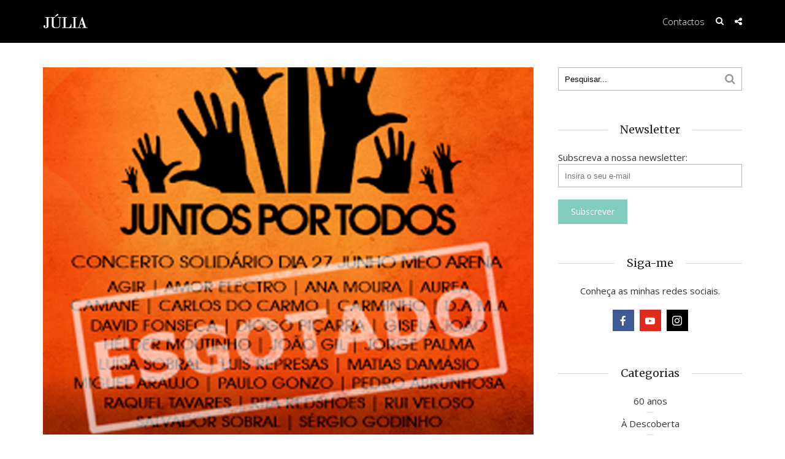

--- FILE ---
content_type: text/html; charset=UTF-8
request_url: https://julia.pt/2017/06/27/juntos-por-todos-emocao/
body_size: 16731
content:
<!DOCTYPE html>
<html lang="pt-PT"
 xmlns:fb="http://ogp.me/ns/fb#" class="no-js">
<head>
	<meta charset="UTF-8">
	<meta name="viewport" content="user-scalable=yes, width=device-width, initial-scale=1.0, maximum-scale=1">
	<link rel="profile" href="https://gmpg.org/xfn/11">
	<link rel="pingback" href="https://julia.pt/xmlrpc.php">
	<!--[if lt IE 9]>
		<script src="https://julia.pt/wp-content/themes/sidewalk/js/html5.js"></script>
	<![endif]-->
	<meta name='robots' content='index, follow, max-image-preview:large, max-snippet:-1, max-video-preview:-1' />

	<!-- This site is optimized with the Yoast SEO plugin v25.2 - https://yoast.com/wordpress/plugins/seo/ -->
	<title>Juntos Por Todos. Emoção. - Júlia, de Bem com a Vida</title>
	<meta name="description" content="O Concerto esgotou, mas quem quer contribuir pode fazê-lo: 760 200 200. Pelas 22h, o montante angariado já ultrapassava os 680 mil euros." />
	<link rel="canonical" href="https://julia.pt/2017/06/27/juntos-por-todos-emocao/" />
	<meta property="og:locale" content="pt_PT" />
	<meta property="og:type" content="article" />
	<meta property="og:title" content="Juntos Por Todos. Emoção. - Júlia, de Bem com a Vida" />
	<meta property="og:description" content="O Concerto esgotou, mas quem quer contribuir pode fazê-lo: 760 200 200. Pelas 22h, o montante angariado já ultrapassava os 680 mil euros." />
	<meta property="og:url" content="https://julia.pt/2017/06/27/juntos-por-todos-emocao/" />
	<meta property="og:site_name" content="Júlia, de Bem com a Vida" />
	<meta property="article:publisher" content="https://www.facebook.com/Julia.pt" />
	<meta property="article:published_time" content="2017-06-27T22:22:10+00:00" />
	<meta property="article:modified_time" content="2017-06-27T22:22:19+00:00" />
	<meta property="og:image" content="https://julia.pt/wp-content/uploads/2017/06/Juntos-Por-Todos.jpg" />
	<meta property="og:image:width" content="1024" />
	<meta property="og:image:height" content="768" />
	<meta property="og:image:type" content="image/jpeg" />
	<meta name="author" content="Paula Santos" />
	<meta name="twitter:card" content="summary_large_image" />
	<meta name="twitter:label1" content="Escrito por" />
	<meta name="twitter:data1" content="Paula Santos" />
	<meta name="twitter:label2" content="Tempo estimado de leitura" />
	<meta name="twitter:data2" content="1 minuto" />
	<script type="application/ld+json" class="yoast-schema-graph">{"@context":"https://schema.org","@graph":[{"@type":"WebPage","@id":"https://julia.pt/2017/06/27/juntos-por-todos-emocao/","url":"https://julia.pt/2017/06/27/juntos-por-todos-emocao/","name":"Juntos Por Todos. Emoção. - Júlia, de Bem com a Vida","isPartOf":{"@id":"https://julia.pt/#website"},"primaryImageOfPage":{"@id":"https://julia.pt/2017/06/27/juntos-por-todos-emocao/#primaryimage"},"image":{"@id":"https://julia.pt/2017/06/27/juntos-por-todos-emocao/#primaryimage"},"thumbnailUrl":"https://julia.pt/wp-content/uploads/2017/06/Juntos-Por-Todos.jpg","datePublished":"2017-06-27T22:22:10+00:00","dateModified":"2017-06-27T22:22:19+00:00","author":{"@id":"https://julia.pt/#/schema/person/d0745dbfbaa8395622de0c4b0ef7eba6"},"description":"O Concerto esgotou, mas quem quer contribuir pode fazê-lo: 760 200 200. Pelas 22h, o montante angariado já ultrapassava os 680 mil euros.","breadcrumb":{"@id":"https://julia.pt/2017/06/27/juntos-por-todos-emocao/#breadcrumb"},"inLanguage":"pt-PT","potentialAction":[{"@type":"ReadAction","target":["https://julia.pt/2017/06/27/juntos-por-todos-emocao/"]}]},{"@type":"ImageObject","inLanguage":"pt-PT","@id":"https://julia.pt/2017/06/27/juntos-por-todos-emocao/#primaryimage","url":"https://julia.pt/wp-content/uploads/2017/06/Juntos-Por-Todos.jpg","contentUrl":"https://julia.pt/wp-content/uploads/2017/06/Juntos-Por-Todos.jpg","width":1024,"height":768},{"@type":"BreadcrumbList","@id":"https://julia.pt/2017/06/27/juntos-por-todos-emocao/#breadcrumb","itemListElement":[{"@type":"ListItem","position":1,"name":"Início","item":"https://julia.pt/"},{"@type":"ListItem","position":2,"name":"Juntos Por Todos. Emoção."}]},{"@type":"WebSite","@id":"https://julia.pt/#website","url":"https://julia.pt/","name":"Júlia, de Bem com a Vida","description":"Júlia - de Bem com a Vida é um site com textos, crónicas, entrevistas, com foco em temas como família e livros, muitos livros. Destaque para &quot;a minha seleção&quot;, onde Júlia Pinheiro partilha as suas escolhas em primeira mão.","potentialAction":[{"@type":"SearchAction","target":{"@type":"EntryPoint","urlTemplate":"https://julia.pt/?s={search_term_string}"},"query-input":{"@type":"PropertyValueSpecification","valueRequired":true,"valueName":"search_term_string"}}],"inLanguage":"pt-PT"},{"@type":"Person","@id":"https://julia.pt/#/schema/person/d0745dbfbaa8395622de0c4b0ef7eba6","name":"Paula Santos","image":{"@type":"ImageObject","inLanguage":"pt-PT","@id":"https://julia.pt/#/schema/person/image/","url":"https://secure.gravatar.com/avatar/30a8be182f18df6365e4fc4c35348594f087852cd2835ac1fe7ce4a60bbf7505?s=96&d=identicon&r=g","contentUrl":"https://secure.gravatar.com/avatar/30a8be182f18df6365e4fc4c35348594f087852cd2835ac1fe7ce4a60bbf7505?s=96&d=identicon&r=g","caption":"Paula Santos"},"url":"https://julia.pt/author/paula-santos/"}]}</script>
	<!-- / Yoast SEO plugin. -->


<link rel='dns-prefetch' href='//fonts.googleapis.com' />
<link rel="alternate" type="application/rss+xml" title="Júlia, de Bem com a Vida &raquo; Feed" href="https://julia.pt/feed/" />
<link rel="alternate" type="application/rss+xml" title="Júlia, de Bem com a Vida &raquo; Feed de comentários" href="https://julia.pt/comments/feed/" />
<link rel="alternate" title="oEmbed (JSON)" type="application/json+oembed" href="https://julia.pt/wp-json/oembed/1.0/embed?url=https%3A%2F%2Fjulia.pt%2F2017%2F06%2F27%2Fjuntos-por-todos-emocao%2F" />
<link rel="alternate" title="oEmbed (XML)" type="text/xml+oembed" href="https://julia.pt/wp-json/oembed/1.0/embed?url=https%3A%2F%2Fjulia.pt%2F2017%2F06%2F27%2Fjuntos-por-todos-emocao%2F&#038;format=xml" />
		<!-- This site uses the Google Analytics by MonsterInsights plugin v9.5.3 - Using Analytics tracking - https://www.monsterinsights.com/ -->
		<!-- Note: MonsterInsights is not currently configured on this site. The site owner needs to authenticate with Google Analytics in the MonsterInsights settings panel. -->
					<!-- No tracking code set -->
				<!-- / Google Analytics by MonsterInsights -->
		<style id='wp-img-auto-sizes-contain-inline-css' type='text/css'>
img:is([sizes=auto i],[sizes^="auto," i]){contain-intrinsic-size:3000px 1500px}
/*# sourceURL=wp-img-auto-sizes-contain-inline-css */
</style>
<style id='wp-emoji-styles-inline-css' type='text/css'>

	img.wp-smiley, img.emoji {
		display: inline !important;
		border: none !important;
		box-shadow: none !important;
		height: 1em !important;
		width: 1em !important;
		margin: 0 0.07em !important;
		vertical-align: -0.1em !important;
		background: none !important;
		padding: 0 !important;
	}
/*# sourceURL=wp-emoji-styles-inline-css */
</style>
<style id='wp-block-library-inline-css' type='text/css'>
:root{--wp-block-synced-color:#7a00df;--wp-block-synced-color--rgb:122,0,223;--wp-bound-block-color:var(--wp-block-synced-color);--wp-editor-canvas-background:#ddd;--wp-admin-theme-color:#007cba;--wp-admin-theme-color--rgb:0,124,186;--wp-admin-theme-color-darker-10:#006ba1;--wp-admin-theme-color-darker-10--rgb:0,107,160.5;--wp-admin-theme-color-darker-20:#005a87;--wp-admin-theme-color-darker-20--rgb:0,90,135;--wp-admin-border-width-focus:2px}@media (min-resolution:192dpi){:root{--wp-admin-border-width-focus:1.5px}}.wp-element-button{cursor:pointer}:root .has-very-light-gray-background-color{background-color:#eee}:root .has-very-dark-gray-background-color{background-color:#313131}:root .has-very-light-gray-color{color:#eee}:root .has-very-dark-gray-color{color:#313131}:root .has-vivid-green-cyan-to-vivid-cyan-blue-gradient-background{background:linear-gradient(135deg,#00d084,#0693e3)}:root .has-purple-crush-gradient-background{background:linear-gradient(135deg,#34e2e4,#4721fb 50%,#ab1dfe)}:root .has-hazy-dawn-gradient-background{background:linear-gradient(135deg,#faaca8,#dad0ec)}:root .has-subdued-olive-gradient-background{background:linear-gradient(135deg,#fafae1,#67a671)}:root .has-atomic-cream-gradient-background{background:linear-gradient(135deg,#fdd79a,#004a59)}:root .has-nightshade-gradient-background{background:linear-gradient(135deg,#330968,#31cdcf)}:root .has-midnight-gradient-background{background:linear-gradient(135deg,#020381,#2874fc)}:root{--wp--preset--font-size--normal:16px;--wp--preset--font-size--huge:42px}.has-regular-font-size{font-size:1em}.has-larger-font-size{font-size:2.625em}.has-normal-font-size{font-size:var(--wp--preset--font-size--normal)}.has-huge-font-size{font-size:var(--wp--preset--font-size--huge)}.has-text-align-center{text-align:center}.has-text-align-left{text-align:left}.has-text-align-right{text-align:right}.has-fit-text{white-space:nowrap!important}#end-resizable-editor-section{display:none}.aligncenter{clear:both}.items-justified-left{justify-content:flex-start}.items-justified-center{justify-content:center}.items-justified-right{justify-content:flex-end}.items-justified-space-between{justify-content:space-between}.screen-reader-text{border:0;clip-path:inset(50%);height:1px;margin:-1px;overflow:hidden;padding:0;position:absolute;width:1px;word-wrap:normal!important}.screen-reader-text:focus{background-color:#ddd;clip-path:none;color:#444;display:block;font-size:1em;height:auto;left:5px;line-height:normal;padding:15px 23px 14px;text-decoration:none;top:5px;width:auto;z-index:100000}html :where(.has-border-color){border-style:solid}html :where([style*=border-top-color]){border-top-style:solid}html :where([style*=border-right-color]){border-right-style:solid}html :where([style*=border-bottom-color]){border-bottom-style:solid}html :where([style*=border-left-color]){border-left-style:solid}html :where([style*=border-width]){border-style:solid}html :where([style*=border-top-width]){border-top-style:solid}html :where([style*=border-right-width]){border-right-style:solid}html :where([style*=border-bottom-width]){border-bottom-style:solid}html :where([style*=border-left-width]){border-left-style:solid}html :where(img[class*=wp-image-]){height:auto;max-width:100%}:where(figure){margin:0 0 1em}html :where(.is-position-sticky){--wp-admin--admin-bar--position-offset:var(--wp-admin--admin-bar--height,0px)}@media screen and (max-width:600px){html :where(.is-position-sticky){--wp-admin--admin-bar--position-offset:0px}}

/*# sourceURL=wp-block-library-inline-css */
</style><style id='global-styles-inline-css' type='text/css'>
:root{--wp--preset--aspect-ratio--square: 1;--wp--preset--aspect-ratio--4-3: 4/3;--wp--preset--aspect-ratio--3-4: 3/4;--wp--preset--aspect-ratio--3-2: 3/2;--wp--preset--aspect-ratio--2-3: 2/3;--wp--preset--aspect-ratio--16-9: 16/9;--wp--preset--aspect-ratio--9-16: 9/16;--wp--preset--color--black: #000000;--wp--preset--color--cyan-bluish-gray: #abb8c3;--wp--preset--color--white: #ffffff;--wp--preset--color--pale-pink: #f78da7;--wp--preset--color--vivid-red: #cf2e2e;--wp--preset--color--luminous-vivid-orange: #ff6900;--wp--preset--color--luminous-vivid-amber: #fcb900;--wp--preset--color--light-green-cyan: #7bdcb5;--wp--preset--color--vivid-green-cyan: #00d084;--wp--preset--color--pale-cyan-blue: #8ed1fc;--wp--preset--color--vivid-cyan-blue: #0693e3;--wp--preset--color--vivid-purple: #9b51e0;--wp--preset--gradient--vivid-cyan-blue-to-vivid-purple: linear-gradient(135deg,rgb(6,147,227) 0%,rgb(155,81,224) 100%);--wp--preset--gradient--light-green-cyan-to-vivid-green-cyan: linear-gradient(135deg,rgb(122,220,180) 0%,rgb(0,208,130) 100%);--wp--preset--gradient--luminous-vivid-amber-to-luminous-vivid-orange: linear-gradient(135deg,rgb(252,185,0) 0%,rgb(255,105,0) 100%);--wp--preset--gradient--luminous-vivid-orange-to-vivid-red: linear-gradient(135deg,rgb(255,105,0) 0%,rgb(207,46,46) 100%);--wp--preset--gradient--very-light-gray-to-cyan-bluish-gray: linear-gradient(135deg,rgb(238,238,238) 0%,rgb(169,184,195) 100%);--wp--preset--gradient--cool-to-warm-spectrum: linear-gradient(135deg,rgb(74,234,220) 0%,rgb(151,120,209) 20%,rgb(207,42,186) 40%,rgb(238,44,130) 60%,rgb(251,105,98) 80%,rgb(254,248,76) 100%);--wp--preset--gradient--blush-light-purple: linear-gradient(135deg,rgb(255,206,236) 0%,rgb(152,150,240) 100%);--wp--preset--gradient--blush-bordeaux: linear-gradient(135deg,rgb(254,205,165) 0%,rgb(254,45,45) 50%,rgb(107,0,62) 100%);--wp--preset--gradient--luminous-dusk: linear-gradient(135deg,rgb(255,203,112) 0%,rgb(199,81,192) 50%,rgb(65,88,208) 100%);--wp--preset--gradient--pale-ocean: linear-gradient(135deg,rgb(255,245,203) 0%,rgb(182,227,212) 50%,rgb(51,167,181) 100%);--wp--preset--gradient--electric-grass: linear-gradient(135deg,rgb(202,248,128) 0%,rgb(113,206,126) 100%);--wp--preset--gradient--midnight: linear-gradient(135deg,rgb(2,3,129) 0%,rgb(40,116,252) 100%);--wp--preset--font-size--small: 13px;--wp--preset--font-size--medium: 20px;--wp--preset--font-size--large: 36px;--wp--preset--font-size--x-large: 42px;--wp--preset--spacing--20: 0.44rem;--wp--preset--spacing--30: 0.67rem;--wp--preset--spacing--40: 1rem;--wp--preset--spacing--50: 1.5rem;--wp--preset--spacing--60: 2.25rem;--wp--preset--spacing--70: 3.38rem;--wp--preset--spacing--80: 5.06rem;--wp--preset--shadow--natural: 6px 6px 9px rgba(0, 0, 0, 0.2);--wp--preset--shadow--deep: 12px 12px 50px rgba(0, 0, 0, 0.4);--wp--preset--shadow--sharp: 6px 6px 0px rgba(0, 0, 0, 0.2);--wp--preset--shadow--outlined: 6px 6px 0px -3px rgb(255, 255, 255), 6px 6px rgb(0, 0, 0);--wp--preset--shadow--crisp: 6px 6px 0px rgb(0, 0, 0);}:where(.is-layout-flex){gap: 0.5em;}:where(.is-layout-grid){gap: 0.5em;}body .is-layout-flex{display: flex;}.is-layout-flex{flex-wrap: wrap;align-items: center;}.is-layout-flex > :is(*, div){margin: 0;}body .is-layout-grid{display: grid;}.is-layout-grid > :is(*, div){margin: 0;}:where(.wp-block-columns.is-layout-flex){gap: 2em;}:where(.wp-block-columns.is-layout-grid){gap: 2em;}:where(.wp-block-post-template.is-layout-flex){gap: 1.25em;}:where(.wp-block-post-template.is-layout-grid){gap: 1.25em;}.has-black-color{color: var(--wp--preset--color--black) !important;}.has-cyan-bluish-gray-color{color: var(--wp--preset--color--cyan-bluish-gray) !important;}.has-white-color{color: var(--wp--preset--color--white) !important;}.has-pale-pink-color{color: var(--wp--preset--color--pale-pink) !important;}.has-vivid-red-color{color: var(--wp--preset--color--vivid-red) !important;}.has-luminous-vivid-orange-color{color: var(--wp--preset--color--luminous-vivid-orange) !important;}.has-luminous-vivid-amber-color{color: var(--wp--preset--color--luminous-vivid-amber) !important;}.has-light-green-cyan-color{color: var(--wp--preset--color--light-green-cyan) !important;}.has-vivid-green-cyan-color{color: var(--wp--preset--color--vivid-green-cyan) !important;}.has-pale-cyan-blue-color{color: var(--wp--preset--color--pale-cyan-blue) !important;}.has-vivid-cyan-blue-color{color: var(--wp--preset--color--vivid-cyan-blue) !important;}.has-vivid-purple-color{color: var(--wp--preset--color--vivid-purple) !important;}.has-black-background-color{background-color: var(--wp--preset--color--black) !important;}.has-cyan-bluish-gray-background-color{background-color: var(--wp--preset--color--cyan-bluish-gray) !important;}.has-white-background-color{background-color: var(--wp--preset--color--white) !important;}.has-pale-pink-background-color{background-color: var(--wp--preset--color--pale-pink) !important;}.has-vivid-red-background-color{background-color: var(--wp--preset--color--vivid-red) !important;}.has-luminous-vivid-orange-background-color{background-color: var(--wp--preset--color--luminous-vivid-orange) !important;}.has-luminous-vivid-amber-background-color{background-color: var(--wp--preset--color--luminous-vivid-amber) !important;}.has-light-green-cyan-background-color{background-color: var(--wp--preset--color--light-green-cyan) !important;}.has-vivid-green-cyan-background-color{background-color: var(--wp--preset--color--vivid-green-cyan) !important;}.has-pale-cyan-blue-background-color{background-color: var(--wp--preset--color--pale-cyan-blue) !important;}.has-vivid-cyan-blue-background-color{background-color: var(--wp--preset--color--vivid-cyan-blue) !important;}.has-vivid-purple-background-color{background-color: var(--wp--preset--color--vivid-purple) !important;}.has-black-border-color{border-color: var(--wp--preset--color--black) !important;}.has-cyan-bluish-gray-border-color{border-color: var(--wp--preset--color--cyan-bluish-gray) !important;}.has-white-border-color{border-color: var(--wp--preset--color--white) !important;}.has-pale-pink-border-color{border-color: var(--wp--preset--color--pale-pink) !important;}.has-vivid-red-border-color{border-color: var(--wp--preset--color--vivid-red) !important;}.has-luminous-vivid-orange-border-color{border-color: var(--wp--preset--color--luminous-vivid-orange) !important;}.has-luminous-vivid-amber-border-color{border-color: var(--wp--preset--color--luminous-vivid-amber) !important;}.has-light-green-cyan-border-color{border-color: var(--wp--preset--color--light-green-cyan) !important;}.has-vivid-green-cyan-border-color{border-color: var(--wp--preset--color--vivid-green-cyan) !important;}.has-pale-cyan-blue-border-color{border-color: var(--wp--preset--color--pale-cyan-blue) !important;}.has-vivid-cyan-blue-border-color{border-color: var(--wp--preset--color--vivid-cyan-blue) !important;}.has-vivid-purple-border-color{border-color: var(--wp--preset--color--vivid-purple) !important;}.has-vivid-cyan-blue-to-vivid-purple-gradient-background{background: var(--wp--preset--gradient--vivid-cyan-blue-to-vivid-purple) !important;}.has-light-green-cyan-to-vivid-green-cyan-gradient-background{background: var(--wp--preset--gradient--light-green-cyan-to-vivid-green-cyan) !important;}.has-luminous-vivid-amber-to-luminous-vivid-orange-gradient-background{background: var(--wp--preset--gradient--luminous-vivid-amber-to-luminous-vivid-orange) !important;}.has-luminous-vivid-orange-to-vivid-red-gradient-background{background: var(--wp--preset--gradient--luminous-vivid-orange-to-vivid-red) !important;}.has-very-light-gray-to-cyan-bluish-gray-gradient-background{background: var(--wp--preset--gradient--very-light-gray-to-cyan-bluish-gray) !important;}.has-cool-to-warm-spectrum-gradient-background{background: var(--wp--preset--gradient--cool-to-warm-spectrum) !important;}.has-blush-light-purple-gradient-background{background: var(--wp--preset--gradient--blush-light-purple) !important;}.has-blush-bordeaux-gradient-background{background: var(--wp--preset--gradient--blush-bordeaux) !important;}.has-luminous-dusk-gradient-background{background: var(--wp--preset--gradient--luminous-dusk) !important;}.has-pale-ocean-gradient-background{background: var(--wp--preset--gradient--pale-ocean) !important;}.has-electric-grass-gradient-background{background: var(--wp--preset--gradient--electric-grass) !important;}.has-midnight-gradient-background{background: var(--wp--preset--gradient--midnight) !important;}.has-small-font-size{font-size: var(--wp--preset--font-size--small) !important;}.has-medium-font-size{font-size: var(--wp--preset--font-size--medium) !important;}.has-large-font-size{font-size: var(--wp--preset--font-size--large) !important;}.has-x-large-font-size{font-size: var(--wp--preset--font-size--x-large) !important;}
/*# sourceURL=global-styles-inline-css */
</style>

<style id='classic-theme-styles-inline-css' type='text/css'>
/*! This file is auto-generated */
.wp-block-button__link{color:#fff;background-color:#32373c;border-radius:9999px;box-shadow:none;text-decoration:none;padding:calc(.667em + 2px) calc(1.333em + 2px);font-size:1.125em}.wp-block-file__button{background:#32373c;color:#fff;text-decoration:none}
/*# sourceURL=/wp-includes/css/classic-themes.min.css */
</style>
<link rel='stylesheet' id='contact-form-7-css' href='https://julia.pt/wp-content/plugins/contact-form-7/includes/css/styles.css?ver=6.0.6' type='text/css' media='all' />
<link rel='stylesheet' id='mks_shortcodes_fntawsm_css-css' href='https://julia.pt/wp-content/plugins/meks-flexible-shortcodes/css/font-awesome/css/font-awesome.min.css?ver=1.3.7' type='text/css' media='screen' />
<link rel='stylesheet' id='mks_shortcodes_simple_line_icons-css' href='https://julia.pt/wp-content/plugins/meks-flexible-shortcodes/css/simple-line/simple-line-icons.css?ver=1.3.7' type='text/css' media='screen' />
<link rel='stylesheet' id='mks_shortcodes_css-css' href='https://julia.pt/wp-content/plugins/meks-flexible-shortcodes/css/style.css?ver=1.3.7' type='text/css' media='screen' />
<link rel='stylesheet' id='sdw-font-0-css' href='https://fonts.googleapis.com/css?family=Open+Sans%3A400%2C300&#038;subset=latin%2Clatin-ext&#038;ver=1.0.2' type='text/css' media='screen' />
<link rel='stylesheet' id='sdw-font-1-css' href='https://fonts.googleapis.com/css?family=Merriweather%3A400&#038;subset=latin%2Clatin-ext&#038;ver=1.0.2' type='text/css' media='screen' />
<link rel='stylesheet' id='sdw-style-css' href='https://julia.pt/wp-content/themes/sidewalk/style.css?ver=1.0.2' type='text/css' media='screen, print' />
<style id='sdw-style-inline-css' type='text/css'>
body{background: #ffffff;color: #333333}body,.post-date,select,.submit, input[type="submit"],.sdw_posts_widget .meta-item a,#comment,textarea{font-family: 'Open Sans';font-weight: 400;}h1,h2,h3,h4,h5,h6,.sdw-prev-next-link,.sdw-prev-next-link,.comment-meta .fn,.mks_pullquote,blockquote p,.sdw-has-cover .sdw-cover-area h1, .sdw-has-cover .sdw-cover-content h1,.sdw-description p,blockquote:before, q:before,.site-title {font-family: 'Merriweather';font-weight: 400;}.site-header .nav-menu a{font-family: 'Open Sans';font-weight: 300;}.sidr{background: #ffffff;}a,.entry-categories .post-categories li,.sidebar .sdw_posts_widget .meta-item a{color: #82ccbd;}a:hover,.entry-categories .post-categories li a:hover,.sidebar .sdw_posts_widget .meta-item a:hover{color: rgba(130,204,189,0.7);}.site-title a{color: #ffffff;}.site-header{background: #000000;}.sdw-has-cover.sdw-cover-indent .site-header{background: rgba(0,0,0,0.2);}.site-branding{top:22px;left:0px;}.site-header{height: 70px;}.sdw-cover-indent .sdw-cover-area{margin-top: -70px;}.site-header .nav-menu > li > a,.site-header .sdw-nav-actions li a{padding: 26px 0;}.site-header .sdw-nav-search-wrap{margin: 16px 0;}.site-header .social-menu{margin: 15px 0;}.site-header .nav-menu ul,.sdw-sticky-clone,.sdw-has-cover.sdw-cover-indent .site-header.sdw-sticky-clone{background: rgba(0,0,0,0.9);}#sidr-main{background: #000000;}.site-header .nav-menu a,.site-header .search-input,#sidr-main a,#sidr-main ul li span,.sidr-class-search-input,.site-header .sdw-nav-search-wrap .sdw-search-input,.site-header .sdw-nav-search-wrap .sdw-search-input:focus,.site-header .social-menu li a,.site-header .social-menu li a:hover,.sdw-nav-actions li a,.sidr .sdw-nav-search-wrap .sdw-search-input{color: #ffffff;}.sidr .sdw-nav-search-wrap .sdw-search-input{background: rgba(153,153,153,0.2);border-color: rgba(153,153,153,0.2);}.sdw-responsive-nav, .sdw-sidebar-toggle{color: rgba(255,255,255,0.8); }.site-header .nav-menu li:hover > a,.sdw-responsive-nav:hover, .sdw-sidebar-toggle:hover,.sdw-nav-actions li a:hover{color: #82ccbd;}#sidr-main a:hover,#sidr-main a:active,.sidr-class-current-menu-item > a,.sidr-class-current_page_item > a {box-shadow: 3px 0 0 #82ccbd inset;}.site-header .nav-menu > .current-menu-item{box-shadow: 0 3px 0 #82ccbd inset;}.sdw-cover-area{max-height: 500px;min-height: 500px;}.sdw-cover-overlay{background: rgba(0,0,0,0.0);}h1, h2, h3, h4, h5, h6, .prev-next-nav a span,.entry-title a,.sdw-box-title, .comment-reply-title,.comment-meta .fn{color: #222222;}.widget-title span,.sdw-box-title span,.comment-reply-title span,.sdw-featured-area .owl-controls .owl-nav > div,.mks_tab_nav_item.active{background: #ffffff;}.mks_tabs.vertical .mks_tab_nav_item.active{border-right: 1px solid #ffffff !important;}.sidebar .sdw_posts_widget a,.sidebar .widget_recent_entries a,.sidebar .widget_categories li a,.sidebar .widget_archive li a,.sidebar .widget_pages li a,.sidebar .widget_nav_menu li a,.sidebar .widget_meta li a,.sidebar .widget_recent_comments li a,.sidebar .widget_rss li a{color: #333333;}.sidebar .sdw_posts_widget a:hover,.sidebar .widget_recent_entries a:hover,.sidebar .widget_categories li a:hover,.sidebar .widget_archive li a:hover,.sidebar .widget_pages li a:hover,.sidebar .widget_nav_menu li a:hover,.sidebar .widget_meta li a:hover,.sidebar .widget_rss li a:hover,.sidebar .widget_recent_comments li a:hover,blockquote:before, q:before{color: #82ccbd;}.entry-meta > div,.sdw-pn-label,.comment-metadata a,.sidebar .sdw-search-submit,.post-date,.meta-tags,.widget > select,.rss-date,.sdw-paginated-num{color: #999999;}input[type="text"], input[type="email"], input[type="url"], input[type="tel"], input[type="number"], input[type="date"], input[type="password"], select, #comment, textarea{border-color: rgba(153,153,153,0.7);}#sidr-sidebar{box-shadow: 1px 0 0 rgba(153,153,153,0.7) inset;}.entry-title a:hover,.nav-menu a:hover,.prev-next-nav a:hover,.meta-action a,.sdw-share,.entry-categories .post-categories li a,.prev-next-nav a:hover span,.comment-reply-link,.comment-metadata .comment-edit-link,.sidebar .sdw-search-submit:hover,#wp-calendar tbody td a,.sdw-featured-area .owl-controls .owl-nav > div{color: #82ccbd;}.meta-action a,.sdw-share,#sdw-pagination a,.comment-reply-link,.wpcf7-submit,.submit{border-color: rgba(130,204,189,0.7);}.sdw-rm a,.sdw-button-primary,.wpcf7-submit,.submit,input[type="submit"],.sdw-featured-area .owl-controls .owl-nav > div:hover,.sdw-pagination .current{background: #82ccbd;color: #ffffff;border-color: #82ccbd;}.sdw-rm a:hover,.entry-footer .sdw-comments a:hover,.sdw-share:hover,#sdw-pagination a:hover,.comment-reply-link:hover,.submit:hover,.sdw-button-primary:hover,.sdw-button-secondary:hover,.sdw-author-links a:hover,.mks_read_more a:hover,.mks_autor_link_wrap a:hover,.wpcf7-submit:hover,input[type="submit"]:hover,.tagcloud a:hover,.sdw-link-pages a:hover,.wpcf7-submit:hover,.submit:hover,input[type="submit"]:hover,.sdw-404-menu li a:hover{background: rgba(130,204,189,0.7);border-color: rgba(130,204,189,0.1);color: #ffffff;}.site-main .mejs-container,.site-main .mejs-embed, .site-main .mejs-embed body, .sdw-post .site-main .mejs-container .mejs-controls,pre,.sdw-loader,.sdw-loader:before,.sdw-loader:after,.sdw-letter-avatar,.site-main .mejs-container, .site-main .mejs-embed, .site-main .mejs-embed body, .site-main .mejs-container .mejs-controls{background: #82ccbd;}.sdw-fa-overlay-hover{background: rgba(130,204,189,1);}.sdw-highlight .entry-wrapper,.sdw-layout-a.sdw-highlight .post-thumbnail:before,.sdw-layout-b.sdw-highlight .sdw-post-inside,.sdw-layout-c.sdw-highlight .sdw-post-inside{background: #82ccbd;}.sdw-highlight .sdw-rm a{background-color: #ffffff;color: #82ccbd;}.sdw-highlight .entry-footer .sdw-comments a:hover,.sdw-highlight .entry-footer .sdw-share:hover,.sdw-highlight .sdw-rm a:hover {background: rgba(255,255,255,0.9);border-color: rgba(130,204,189,0.1);color: #82ccbd;}.sdw-highlight,.sdw-highlight a,.sdw-highlight .entry-title a,.sdw-highlight .entry-meta > div,.sdw-highlight .entry-footer .meta-action,.sdw-highlight .entry-categories .post-categories li a,.sdw-highlight.sdw-post.sticky .entry-title:before,.sdw-highlight .entry-categories .post-categories li:before{color: #ffffff;}.sdw-highlight .meta-action a, .sdw-highlight .sdw-share{border-color: rgba(255,255,255,0.7);}.sdw-highlight .entry-title a:hover,.sdw-highlight .entry-categories .post-categories li a:hover,.sdw-highlight .author a:hover,.sdw-highlight .sdw-comments a:hover,.sdw-highlight .entry-content a:hover{color: rgba(255,255,255,0.7);}.widget-title::after, .sdw-box-title:after,.comment-reply-title:after,.widget_recent_entries li:before,.widget_recent_comments li:before,.widget_categories li:before,.widget_archive li:before,.widget_pages li:before,.widget_nav_menu li:before,.widget_meta li:before,.widget_rss li:before{border-bottom: 1px solid rgba(153,153,153,0.4);}.entry-content table,tr,td, th,#wp-calendar tbody td,#wp-calendar,.mks_tab_nav_item,.mks_tab_item, .mks_toggle,.mks_tabs.vertical .mks_tab_nav_item,.mks_accordion, .mks_toggle,.mks_tabs.vertical .mks_tab_nav_item.active,.mks_tabs.vertical .mks_tab_item,.mks_accordion_content, .mks_toggle_content,.mks_accordion_item{border-color: rgba(153,153,153,0.6);}thead tr,.mks_tab_nav_item,.mks_accordion_heading, .mks_toggle_heading{background: rgba(153,153,153,0.2);}.comment .comment-respond{background: #ffffff;}.mejs-container *{font-family: 'Open Sans' !important;}.site-footer,.site-footer .widget-title span{background: #121c20;}.site-footer .widget-title::after,.site-footer .widget li:before,.shl-footer-menu:before{border-bottom: 1px solid rgba(255,255,255,0.4);}.site-footer #wp-calendar tbody td{border-color: rgba(255,255,255,0.4);}.site-footer{color: #ffffff; }.site-footer a{color: #82ccbd; }.site-footer a:hover,.site-footer .widget li > a:hover,.site-footer .widget li > div > a:hover{color: rgba(130,204,189,0.7); }.site-footer .widget-title,.site-footer .widget li > a,.site-footer .widget li > div > a,.site-footer .widget h1,.site-footer .widget h2,.site-footer .widget h3,.site-footer .widget h4,.site-footer .widget h5,.site-footer .widget h6 {color: #ffffff;}.site-footer .mks_read_more a:hover, .site-footer .mks_autor_link_wrap a:hover{ background: rgba(130,204,189,0.7);border-color: rgba(130,204,189,0.1);color: #ffffff; }.site-footer .entry-meta > div,.site-footer .sdw-search-submit,.site-footer .post-date,.site-footer .meta-tags,.site-footer .widget > select,.site-footer .rss-date,.site-footer .widget_search{color: #ffffff; }@-webkit-keyframes load1 {0%,80%,100% {box-shadow: 0 0 #82ccbd;height: 2em;}40% {box-shadow: 0 -0.3em #82ccbd;height: 3em;}}@keyframes load1 {0%,80%,100% {box-shadow: 0 0 #82ccbd;height: 2em;}40% {box-shadow: 0 -0.3em #82ccbd;height: 3em;}}.site-header .sdw-search-input::-webkit-input-placeholder { color: #ffffff;}.site-header .sdw-search-input:-moz-placeholder { color: #ffffff;}.site-header .sdw-search-input::-moz-placeholder { color: #ffffff;}.site-header .sdw-search-input:-ms-input-placeholder { color: #ffffff;}
/*# sourceURL=sdw-style-inline-css */
</style>
<link rel='stylesheet' id='sdw-responsive-css' href='https://julia.pt/wp-content/themes/sidewalk/css/responsive.css?ver=1.0.2' type='text/css' media='screen' />
<link rel='stylesheet' id='meks-ads-widget-css' href='https://julia.pt/wp-content/plugins/meks-easy-ads-widget/css/style.css?ver=2.0.9' type='text/css' media='all' />
<link rel='stylesheet' id='meks-flickr-widget-css' href='https://julia.pt/wp-content/plugins/meks-simple-flickr-widget/css/style.css?ver=1.3' type='text/css' media='all' />
<link rel='stylesheet' id='meks-author-widget-css' href='https://julia.pt/wp-content/plugins/meks-smart-author-widget/css/style.css?ver=1.1.5' type='text/css' media='all' />
<link rel='stylesheet' id='meks-social-widget-css' href='https://julia.pt/wp-content/plugins/meks-smart-social-widget/css/style.css?ver=1.6.5' type='text/css' media='all' />
<link rel='stylesheet' id='meks-themeforest-widget-css' href='https://julia.pt/wp-content/plugins/meks-themeforest-smart-widget/css/style.css?ver=1.6' type='text/css' media='all' />
<script type="text/javascript" src="https://julia.pt/wp-includes/js/jquery/jquery.min.js?ver=3.7.1" id="jquery-core-js"></script>
<script type="text/javascript" src="https://julia.pt/wp-includes/js/jquery/jquery-migrate.min.js?ver=3.4.1" id="jquery-migrate-js"></script>
<link rel="https://api.w.org/" href="https://julia.pt/wp-json/" /><link rel="alternate" title="JSON" type="application/json" href="https://julia.pt/wp-json/wp/v2/posts/8616" /><meta name="generator" content="WordPress 6.9" />
<link rel='shortlink' href='https://julia.pt/?p=8616' />
<meta property="fb:app_id" content="210934645949186"/><link rel="shortcut icon" href="https://julia.pt/wp-content/uploads/2015/07/favicon.png" type="image/x-icon" /><link rel="apple-touch-icon" href="https://julia.pt/wp-content/uploads/2015/07/apple-touch-icon-76x76.png" /><meta name="msapplication-TileColor" content="#ffffff"><meta name="msapplication-TileImage" content="https://julia.pt/wp-content/uploads/2015/07/apple-touch-icon-144x144.png" /><style type="text/css">#livetech{ display: inline-block; height: 18px; width: 75px; background: transparent url("https://static.livetech.pt/livetech-logo/livetech-negativo.svg") no-repeat center center; background-size: auto; background-size: contain; text-indent: -100vw; text-align: left; white-space: nowrap; }</style>                                    </head>

<body data-rsssl=1 class="wp-singular post-template-default single single-post postid-8616 single-format-standard wp-theme-sidewalk chrome sdw-sid-right">
<div id="main-page" class="hfeed sdw-main-page">

<header id="masthead" class="site-header" role="banner">
	<div class="container">
		<div class="site-branding">
		
	
	<span class="site-title">
		<a href="https://julia.pt/" title="Júlia, de Bem com a Vida" class="has-logo"><img src="https://julia.pt/wp-content/uploads/2015/07/logo-julia.png" alt="Júlia, de Bem com a Vida" /></a>
	</span>

</div>			<ul class="sdw-nav-actions">
						<li class="sdw-nav-search"><a href="javascript:void(0)"><i class="fa fa-search" data-wrap="sdw-nav-search-wrap" data-icon-class="fa-search"></i></a></li>
		
					<li class="sdw-nav-social"><a href="javascript:void(0)"><i class="fa fa-share-alt" data-wrap="sdw-nav-social-wrap" data-icon-class="fa-share-alt"></i></a></li>
			</ul>

			<div class="sdw-nav-search-wrap"><form class="sdw-search-form" action="https://julia.pt/" method="get">
	<input name="s" class="sdw-search-input" size="20" type="text" value="Pesquisar..." onfocus="(this.value == 'Pesquisar...') && (this.value = '')" onblur="(this.value == '') && (this.value = 'Pesquisar...')" placeholder="Pesquisar..." />
	<button type="submit" class="sdw-search-submit"><i class="fa fa-search"></i></button> 
</form></div>
	
				
				<div class="sdw-nav-social-wrap"><ul id="sdw_social_menu" class="social-menu"><li id="menu-item-894" class="menu-item menu-item-type-post_type menu-item-object-page menu-item-894"><a href="https://julia.pt/contactos/"><span class="sdw-social-name">Contactos</span></a></li>
</ul></div>
		

<nav id="site-navigation" class="main-navigation" role="navigation">
				<ul id="sdw_main_navigation_menu" class="nav-menu"><li class="menu-item menu-item-type-post_type menu-item-object-page menu-item-894"><a href="https://julia.pt/contactos/">Contactos</a></li>
</ul>	</nav>

<div class="sdw-res-nav">
	<a class="sdw-responsive-nav" href="javascript:void(0)"><i class="fa fa-bars"></i></a>
</div>
<div class="sdw-res-sid-nav">
	<a href="#sidr-sidebar" class="sdw-sidebar-toggle"><i class="fa fa-th-large"></i></a>
</div>
	</div>
</header>


<div id="content" class="site-content">


	<div id="primary" class="content-area">
		<main id="main" class="site-main" role="main">

		
						<article id="post-8616" class="sdw-post sdw-single post-8616 post type-post status-publish format-standard has-post-thumbnail hentry category-lifestyle">

		 	<figure class="post-thumbnail">
			<img width="800" height="600" src="https://julia.pt/wp-content/uploads/2017/06/Juntos-Por-Todos.jpg" class="attachment-sdw-lay-a size-sdw-lay-a wp-post-image" alt="" decoding="async" fetchpriority="high" />					</figure>
	
	
	<div class="entry-wrapper">

	<div class="entry-header">
					<div class="entry-categories"><ul class="post-categories">
	<li><a href="https://julia.pt/category/lifestyle/" rel="category tag">Destaque</a></li></ul></div>
				<h1 class="entry-title">Juntos Por Todos. Emoção.</h1>
					<div class="entry-meta"><div class="meta-item sdw-date"><span class="updated">9 anos ago</span></div></div>
			</div>

	<div class="entry-content">

		<h4>Mais de 25 artistas no palco do MEO Arena para um concerto de homenagem às vítimas dos fogos florestais que têm assolado Portugal. Mais de 14 mil espetadores. Concerto esgotado.</h4>
<h3>O Concerto esgotou, mas quem ainda quer contribuir pode fazê-lo com uma chamada para o 760 200 200. Pelas 22h, o montante angariado já ultrapassava os 680 mil euros.</h3>
<p><span id="more-8616"></span></p>
<p>&nbsp;</p>
<p>No Palco: AGIR, Amor Electro, Ana Moura, Aurea, Camané, Carlos do Carmo, Carminho, D.A.M.A, David Fonseca, Diogo Piçarra, Gisela João, Hélder Moutinho, João Gil, Jorge Palma, Luísa Sobral, Luís Represas, Matias Damásio, Miguel Araújo, Paulo Gonzo, Pedro Abrunhosa, Raquel Tavares, Rita Redshoes, Rui Veloso, Salvador Sobral e Sérgio Godinho.</p>
<p>Os incêndios que ocorreram a 17 de Junho provocaram 64 mortos e mais de 200 feridos, e só foram dados como extintos uma semana depois. Das vítimas do incêndio que começou em Pedrógão Grande, pelo menos 47 morreram na Estrada Nacional 236.1, entre Castanheira de Pera e Figueiró dos Vinhos, concelhos também atingidos pelas chamas.</p>
<p>Mais de dois mil operacionais estiveram envolvidos no combate às chamas, que consumiram 53 mil hectares de floresta, o equivalente a cerca de 75 mil campos de futebol.</p>
<p><a href="https://www.facebook.com/sicnoticias/videos/10155542615791388/">https://www.facebook.com/sicnoticias/videos/10155542615791388/</a></p>
<!-- Facebook Comments Plugin for WordPress: http://peadig.com/wordpress-plugins/facebook-comments/ --><h3>Comentários</h3><p><fb:comments-count href=https://julia.pt/2017/06/27/juntos-por-todos-emocao/></fb:comments-count> comentários</p><div class="fb-comments" data-href="https://julia.pt/2017/06/27/juntos-por-todos-emocao/" data-numposts="5" data-width="100%" data-colorscheme="light"></div>
			</div>

	
			<div class="entry-footer"><div class="meta-action sdw-share">
	<ul>
		<li>
		<span>Partilhar</span>
		<ul class="sdw-share-items">
			<li><a class="fa fa-facebook" href="javascript:void(0);" data-url="http://www.facebook.com/sharer/sharer.php?u=https://julia.pt/2017/06/27/juntos-por-todos-emocao/&amp;t=Juntos Por Todos. Emoção."></a></li><li><a class="fa fa-twitter" href="javascript:void(0);" data-url="http://twitter.com/intent/tweet?url=https://julia.pt/2017/06/27/juntos-por-todos-emocao/&amp;text=Juntos Por Todos. Emoção."></a></li><li><a class="fa fa-google-plus" href="javascript:void(0);" data-url="https://plus.google.com/share?url=https://julia.pt/2017/06/27/juntos-por-todos-emocao/"></a></li><li><a class="fa fa-pinterest" href="javascript:void(0);" data-url="http://pinterest.com/pin/create/button/?url=https://julia.pt/2017/06/27/juntos-por-todos-emocao/&amp;media=https://julia.pt/wp-content/uploads/2017/06/Juntos-Por-Todos.jpg&amp;description=Juntos Por Todos. Emoção."></a></li>		</ul>
		</li>
	</ul>
</div></div>
	
	</div>


</article>
		
		</main>

					<div class="sdw-post-separator sdw-post-separator-1 sdw-ps-show"></div>
<nav class="prev-next-nav">
			
		<div class="sdw-prev-link">
			<span class="sdw-pn-label">Previous post</span>
			<a href="https://julia.pt/2017/06/27/minha-melhor-amiga-minha-chefe/" rel="prev"><span class="sdw-pn-ico"><i class="fa fa fa-chevron-left"></i></span><span class="sdw-prev-next-link">Amizade: A minha melhor amiga é… a minha chefe</span></a>		</div>

		
			<div class="sdw-next-link">
		<span class="sdw-pn-label">Next post</span>
			<a href="https://julia.pt/2017/06/28/festival-med-loule/" rel="next"><span class="sdw-pn-ico"><i class="fa fa fa-chevron-right"></i></span><span class="sdw-prev-next-link">Festival Med volta a Loulé</span></a>		</div>	
	</nav>		
					

	<div class="sdw-box">

	<h3 class="sdw-box-title"><span>You may also like</span></h3>

	<div class="sdw-box-inside">

					<article id="post-19237" class="sdw-post sdw-layout-c  post-19237 post type-post status-publish format-standard has-post-thumbnail hentry category-lifestyle">
<div class="sdw-post-inside">
		 	<figure class="post-thumbnail">
	 	<a href="https://julia.pt/2024/09/20/como-ajudar-os-bombeiros/" title="Como ajudar os bombeiros?">
			<img width="140" height="105" src="https://julia.pt/wp-content/uploads/2024/09/Liga-Bombeiros-140x105.jpg" class="attachment-sdw-lay-c size-sdw-lay-c wp-post-image" alt="Torne-se sócio da Associação de Bombeiros Voluntários da sua área de residência. Estreite laços com quem o pode ajudar e pode até socorrer. Os Bombeiros estão presentes quando mais precisa. Esteja presente também quando os Bombeiros precisam do seu apoio. Consulte em https://lbp.pt/associacoes/ as Associações de Bombeiros Voluntários em Portugal. Peça informação diretamente à Associação escolhida, através dos contatos disponíveis." decoding="async" loading="lazy" srcset="https://julia.pt/wp-content/uploads/2024/09/Liga-Bombeiros-140x105.jpg 140w, https://julia.pt/wp-content/uploads/2024/09/Liga-Bombeiros-310x232.jpg 310w" sizes="auto, (max-width: 140px) 100vw, 140px" />					</a>
		</figure>
	
	
	<div class="entry-wrapper">

	<div class="entry-header">
					<div class="entry-categories"><ul class="post-categories">
	<li><a href="https://julia.pt/category/lifestyle/" rel="category tag">Destaque</a></li></ul></div>
				<h2 class="entry-title"><a href="https://julia.pt/2024/09/20/como-ajudar-os-bombeiros/" title="Como ajudar os bombeiros?">Como ajudar os bombeiros?</a></h2>
					<div class="entry-meta"><div class="meta-item sdw-date"><span class="updated">1 ano ago</span></div></div>
			</div>

	</div>
	
</div>
</article>					<article id="post-19232" class="sdw-post sdw-layout-c  post-19232 post type-post status-publish format-standard has-post-thumbnail hentry category-lifestyle category-um-livro-por-dia">
<div class="sdw-post-inside">
		 	<figure class="post-thumbnail">
	 	<a href="https://julia.pt/2024/09/02/velar-por-ela-de-jean-baptiste-andrea-clube-do-livro-julia/" title="Velar por ela, de Jean-Baptiste Andrea, Clube do Livro Júlia">
			<img width="140" height="105" src="https://julia.pt/wp-content/uploads/2024/09/Velar-por-ela-clube-do-livro-julia-140x105.png" class="attachment-sdw-lay-c size-sdw-lay-c wp-post-image" alt="Velar por ela, Clube do Livro Júlia" decoding="async" loading="lazy" srcset="https://julia.pt/wp-content/uploads/2024/09/Velar-por-ela-clube-do-livro-julia-140x105.png 140w, https://julia.pt/wp-content/uploads/2024/09/Velar-por-ela-clube-do-livro-julia-300x225.png 300w, https://julia.pt/wp-content/uploads/2024/09/Velar-por-ela-clube-do-livro-julia-768x576.png 768w, https://julia.pt/wp-content/uploads/2024/09/Velar-por-ela-clube-do-livro-julia-800x600.png 800w, https://julia.pt/wp-content/uploads/2024/09/Velar-por-ela-clube-do-livro-julia-310x232.png 310w, https://julia.pt/wp-content/uploads/2024/09/Velar-por-ela-clube-do-livro-julia.png 1024w" sizes="auto, (max-width: 140px) 100vw, 140px" />					</a>
		</figure>
	
	
	<div class="entry-wrapper">

	<div class="entry-header">
					<div class="entry-categories"><ul class="post-categories">
	<li><a href="https://julia.pt/category/lifestyle/" rel="category tag">Destaque</a></li>
	<li><a href="https://julia.pt/category/um-livro-por-dia/" rel="category tag">Um Livro por Dia</a></li></ul></div>
				<h2 class="entry-title"><a href="https://julia.pt/2024/09/02/velar-por-ela-de-jean-baptiste-andrea-clube-do-livro-julia/" title="Velar por ela, de Jean-Baptiste Andrea, Clube do Livro Júlia">Velar por ela, de Jean-Baptiste Andrea, Clube do Livro Júlia</a></h2>
					<div class="entry-meta"><div class="meta-item sdw-date"><span class="updated">1 ano ago</span></div></div>
			</div>

	</div>
	
</div>
</article>					<article id="post-19220" class="sdw-post sdw-layout-c  post-19220 post type-post status-publish format-video has-post-thumbnail hentry category-lifestyle post_format-post-format-video">
<div class="sdw-post-inside">
		 	<figure class="post-thumbnail">
	 	<a href="https://julia.pt/2024/07/26/surpresas-tao-doces-avo-feliz/" title="Surpresas tão doces. Avó feliz.">
			<img width="140" height="105" src="https://julia.pt/wp-content/uploads/2024/08/Dia-avos-140x105.png" class="attachment-sdw-lay-c size-sdw-lay-c wp-post-image" alt="Dia Mundial Avós. Avó Júlia :)" decoding="async" loading="lazy" srcset="https://julia.pt/wp-content/uploads/2024/08/Dia-avos-140x105.png 140w, https://julia.pt/wp-content/uploads/2024/08/Dia-avos-310x232.png 310w" sizes="auto, (max-width: 140px) 100vw, 140px" />								<span class="sdw-format-icon">
						<i class="fa fa-play"></i>
					</span>
					</a>
		</figure>
	
	
	<div class="entry-wrapper">

	<div class="entry-header">
					<div class="entry-categories"><ul class="post-categories">
	<li><a href="https://julia.pt/category/lifestyle/" rel="category tag">Destaque</a></li></ul></div>
				<h2 class="entry-title"><a href="https://julia.pt/2024/07/26/surpresas-tao-doces-avo-feliz/" title="Surpresas tão doces. Avó feliz.">Surpresas tão doces. Avó feliz.</a></h2>
					<div class="entry-meta"><div class="meta-item sdw-date"><span class="updated">1 ano ago</span></div></div>
			</div>

	</div>
	
</div>
</article>		
	</div>

	</div>


		
		
		


	</div>

	<aside id="sidebar" class="sidebar">
	<div class="sidebar">
		<div id="search-2" class="widget widget_search"><form class="sdw-search-form" action="https://julia.pt/" method="get">
	<input name="s" class="sdw-search-input" size="20" type="text" value="Pesquisar..." onfocus="(this.value == 'Pesquisar...') && (this.value = '')" onblur="(this.value == '') && (this.value = 'Pesquisar...')" placeholder="Pesquisar..." />
	<button type="submit" class="sdw-search-submit"><i class="fa fa-search"></i></button> 
</form></div><div id="mc4wp_form_widget-2" class="widget widget_mc4wp_form_widget"><h4 class="widget-title"><span>Newsletter</span></h4><script>(function() {
	window.mc4wp = window.mc4wp || {
		listeners: [],
		forms: {
			on: function(evt, cb) {
				window.mc4wp.listeners.push(
					{
						event   : evt,
						callback: cb
					}
				);
			}
		}
	}
})();
</script><!-- Mailchimp for WordPress v4.10.4 - https://wordpress.org/plugins/mailchimp-for-wp/ --><form id="mc4wp-form-1" class="mc4wp-form mc4wp-form-773" method="post" data-id="773" data-name="Default sign-up form" ><div class="mc4wp-form-fields"><p>
	<label>Subscreva a nossa newsletter: </label>
	<input type="email" id="mc4wp_email" name="EMAIL" placeholder="Insira o seu e-mail" required />
</p>

<p>
	<input type="submit" value="Subscrever" />
</p></div><label style="display: none !important;">Deixe este campo vazio se for humano: <input type="text" name="_mc4wp_honeypot" value="" tabindex="-1" autocomplete="off" /></label><input type="hidden" name="_mc4wp_timestamp" value="1768873897" /><input type="hidden" name="_mc4wp_form_id" value="773" /><input type="hidden" name="_mc4wp_form_element_id" value="mc4wp-form-1" /><div class="mc4wp-response"></div></form><!-- / Mailchimp for WordPress Plugin --></div><div id="mks_social_widget-1" class="widget mks_social_widget"><h4 class="widget-title"><span>Siga-me</span></h4>
					<p>Conheça as minhas redes sociais.</p>
 
		
								<ul class="mks_social_widget_ul">
							<li><a href="https://www.facebook.com/Julia.pt" title="Facebook" class="socicon-facebook soc_square" target="_blank" rel="noopener" style="width: 35px; height: 35px; font-size: 16px;line-height:40px;"><span>facebook</span></a></li>
							<li><a href="https://www.youtube.com/channel/UCSp3dWJD0UoZ5WH5sUrBcAg" title="YouTube" class="socicon-youtube soc_square" target="_blank" rel="noopener" style="width: 35px; height: 35px; font-size: 16px;line-height:40px;"><span>youtube</span></a></li>
							<li><a href="https://www.instagram.com/oficialjuliapinheiro/" title="Instagram" class="socicon-instagram soc_square" target="_blank" rel="noopener" style="width: 35px; height: 35px; font-size: 16px;line-height:40px;"><span>instagram</span></a></li>
						</ul>
		

		</div><div id="categories-2" class="widget widget_categories"><h4 class="widget-title"><span>Categorias</span></h4>
			<ul>
					<li class="cat-item cat-item-403"><a href="https://julia.pt/category/60-anos/">60 anos</a>
</li>
	<li class="cat-item cat-item-6"><a href="https://julia.pt/category/a-descoberta/">À Descoberta</a>
</li>
	<li class="cat-item cat-item-79"><a href="https://julia.pt/category/a-minha-escolha/">A Minha Escolha</a>
</li>
	<li class="cat-item cat-item-52"><a href="https://julia.pt/category/agenda/">Agenda</a>
</li>
	<li class="cat-item cat-item-3"><a href="https://julia.pt/category/saber-estar/">Bons Conselhos</a>
</li>
	<li class="cat-item cat-item-70"><a href="https://julia.pt/category/buzz/">Buzz</a>
</li>
	<li class="cat-item cat-item-355"><a href="https://julia.pt/category/caprichos/">Caprichos</a>
</li>
	<li class="cat-item cat-item-349"><a href="https://julia.pt/category/comportamento/">Comportamento</a>
</li>
	<li class="cat-item cat-item-46"><a href="https://julia.pt/category/cronicas/">Crónicas</a>
</li>
	<li class="cat-item cat-item-47"><a href="https://julia.pt/category/debemcomavida/">De Bem com a Vida</a>
</li>
	<li class="cat-item cat-item-54"><a href="https://julia.pt/category/decoracao/">Decoração</a>
</li>
	<li class="cat-item cat-item-5"><a href="https://julia.pt/category/lifestyle/">Destaque</a>
</li>
	<li class="cat-item cat-item-399"><a href="https://julia.pt/category/direito-da-familia/">Direito da Família</a>
</li>
	<li class="cat-item cat-item-393"><a href="https://julia.pt/category/entrevista/">Entrevista</a>
</li>
	<li class="cat-item cat-item-4"><a href="https://julia.pt/category/frente-a-frente/">Frente a Frente</a>
</li>
	<li class="cat-item cat-item-51"><a href="https://julia.pt/category/hojeediade/">Hoje é dia&#8230;</a>
</li>
	<li class="cat-item cat-item-40"><a href="https://julia.pt/category/ler/">Ler</a>
</li>
	<li class="cat-item cat-item-350"><a href="https://julia.pt/category/musica/">Música</a>
</li>
	<li class="cat-item cat-item-401"><a href="https://julia.pt/category/nao-ha-idade-para-o-sonho/">Não há idade para o sonho</a>
</li>
	<li class="cat-item cat-item-398"><a href="https://julia.pt/category/natal/">Natal</a>
</li>
	<li class="cat-item cat-item-1"><a href="https://julia.pt/category/novidades/">Novidades</a>
</li>
	<li class="cat-item cat-item-7"><a href="https://julia.pt/category/nutricao/">Nutrição</a>
</li>
	<li class="cat-item cat-item-50"><a href="https://julia.pt/category/omeutreino/">O Meu Treino</a>
</li>
	<li class="cat-item cat-item-348"><a href="https://julia.pt/category/pais-que-cuidam/">Pais que cuidam</a>
</li>
	<li class="cat-item cat-item-397"><a href="https://julia.pt/category/passatempo/">Passatempo</a>
</li>
	<li class="cat-item cat-item-407"><a href="https://julia.pt/category/podcast-menos-pausa/">Podcast Menos Pausa</a>
</li>
	<li class="cat-item cat-item-402"><a href="https://julia.pt/category/podcast-noite-da-ma-lingua/">Podcast Noite da Má Língua</a>
</li>
	<li class="cat-item cat-item-394"><a href="https://julia.pt/category/pub/">PUB</a>
</li>
	<li class="cat-item cat-item-314"><a href="https://julia.pt/category/publicidade/">Publicidade</a>
</li>
	<li class="cat-item cat-item-67"><a href="https://julia.pt/category/quem-disse/">Quem disse</a>
</li>
	<li class="cat-item cat-item-395"><a href="https://julia.pt/category/quem-se-lembra/">Quem se lembra?</a>
</li>
	<li class="cat-item cat-item-344"><a href="https://julia.pt/category/quizz/">Quizz</a>
</li>
	<li class="cat-item cat-item-396"><a href="https://julia.pt/category/receitas/">Receitas</a>
</li>
	<li class="cat-item cat-item-48"><a href="https://julia.pt/category/roteiro/">Roteiro</a>
</li>
	<li class="cat-item cat-item-53"><a href="https://julia.pt/category/sauce/">Saúde</a>
</li>
	<li class="cat-item cat-item-352"><a href="https://julia.pt/category/separador/">Separador</a>
</li>
	<li class="cat-item cat-item-49"><a href="https://julia.pt/category/tendencias/">Tendências</a>
</li>
	<li class="cat-item cat-item-97"><a href="https://julia.pt/category/ultimas/">Últimas</a>
</li>
	<li class="cat-item cat-item-400"><a href="https://julia.pt/category/um-livro-por-dia/">Um Livro por Dia</a>
</li>
			</ul>

			</div><div class="sdw-sticky"><div id="mks_ads_widget-5" class="widget mks_ads_widget"><h4 class="widget-title"><span>Publicidade</span></h4>			
					
						
			
			<ul class="mks_adswidget_ul large">
	     			     				     						     		<li data-showind="0">
			     			<a href="https://tomiworld.com/pt/" target="_blank" >
			     				<img loading="lazy" src="https://julia.pt/wp-content/uploads/2019/03/ezgif.com-video-to-gif-2-2.gif" alt="ezgif.com-video-to-gif-2-2.gif" style="width:300px; height:250px;" width="300"  height="250"/>
			     			</a>
			     		</li>
		     			     			     			    	</ul>
	    
	    	  
	  		  
    	
		</div></div>	</div>
</aside>
</div>


	<footer id="colophon" class="site-footer" role="contentinfo">
		
					<div class="container sdw-site-widgets">
				<div class="sdw-col first">
					<div id="sdw_posts_widget-7" class="widget sdw_posts_widget"><h4 class="widget-title"><span>Quem Disse</span></h4>
		

		<ul class="sdw-post-list">

			
		 		<li>
		 					 			<a href="https://julia.pt/2016/05/10/conhecimento-e-poder-e-quanto-mais-souber-sobre-a-sua-propria-fertilidade-mais-controlo-tem-sobre-a-sua-vida/" class="featured_image_sidebar" title="&#8220;Conhecimento é poder e quanto mais souber sobre a sua própria fertilidade, mais controlo tem sobre a sua vida&#8221;"><span class="sdw-post-img"><img width="140" height="105" src="https://julia.pt/wp-content/uploads/2016/05/fertilidade.jpg" class="attachment-sdw-lay-c size-sdw-lay-c wp-post-image" alt="" decoding="async" loading="lazy" /></span></a>
		 			<div class="sdw-posts-wrap">
		 			<a href="https://julia.pt/2016/05/10/conhecimento-e-poder-e-quanto-mais-souber-sobre-a-sua-propria-fertilidade-mais-controlo-tem-sobre-a-sua-vida/" title="&#8220;Conhecimento é poder e quanto mais souber sobre a sua própria fertilidade, mais controlo tem sobre a sua vida&#8221;" class="sdw-post-link">&#8220;Conhecimento é poder e quanto mais souber sobre a sua própria fertilidade, mais controlo...</a>
		 					 			</div>
		 		</li>
			
		 		<li>
		 					 			<a href="https://julia.pt/2016/08/25/podes-chegar-ao-alto-na-vida-nao-levas-os-sapatos-altos/" class="featured_image_sidebar" title="&#8220;Como podes chegar ao mais alto na vida se não levas os sapatos mais altos?&#8221;"><span class="sdw-post-img"><img width="140" height="105" src="https://julia.pt/wp-content/uploads/2016/08/sonia.jpg" class="attachment-sdw-lay-c size-sdw-lay-c wp-post-image" alt="" decoding="async" loading="lazy" /></span></a>
		 			<div class="sdw-posts-wrap">
		 			<a href="https://julia.pt/2016/08/25/podes-chegar-ao-alto-na-vida-nao-levas-os-sapatos-altos/" title="&#8220;Como podes chegar ao mais alto na vida se não levas os sapatos mais altos?&#8221;" class="sdw-post-link">&#8220;Como podes chegar ao mais alto na vida se não levas os sapatos mais altos?&#8221;</a>
		 					 			</div>
		 		</li>
			
		 		<li>
		 					 			<a href="https://julia.pt/2017/06/24/amizade-melhor-amigo-ex-namorado/" class="featured_image_sidebar" title="Amizade: O meu melhor amigo é… o meu ex-namorado"><span class="sdw-post-img"><img width="140" height="93" src="https://julia.pt/wp-content/uploads/2017/06/amizadeex.jpg" class="attachment-sdw-lay-c size-sdw-lay-c wp-post-image" alt="Amizade: O meu melhor amigo é o meu ex" decoding="async" loading="lazy" /></span></a>
		 			<div class="sdw-posts-wrap">
		 			<a href="https://julia.pt/2017/06/24/amizade-melhor-amigo-ex-namorado/" title="Amizade: O meu melhor amigo é… o meu ex-namorado" class="sdw-post-link">Amizade: O meu melhor amigo é… o meu ex-namorado</a>
		 					 			</div>
		 		</li>
			
		  </ul>
		
		
		</div>				</div>
				<div class="sdw-col">
					<div id="sdw_posts_widget-8" class="widget sdw_posts_widget"><h4 class="widget-title"><span>A Minha Escolha</span></h4>
		

		<ul class="sdw-post-big">

			
		 		<li>
		 					 			<a href="https://julia.pt/2024/01/29/voce-tambem-e-arguido-oica-a-resposta-na-noite-da-ma-lingua-29-fev-2024/" class="featured_image_sidebar" title="Você também é arguido? Oiça a resposta na Noite da Má Língua, 29 fev 2024"><span class="sdw-post-img"><img width="310" height="232" src="https://julia.pt/wp-content/uploads/2024/01/Julia-29-Fev-310x232.png" class="attachment-sdw-lay-b size-sdw-lay-b wp-post-image" alt="Você também é arguido? Oiça a resposta na Noite da Má Língua, 29 fev 2024" decoding="async" loading="lazy" srcset="https://julia.pt/wp-content/uploads/2024/01/Julia-29-Fev-310x232.png 310w, https://julia.pt/wp-content/uploads/2024/01/Julia-29-Fev-300x225.png 300w, https://julia.pt/wp-content/uploads/2024/01/Julia-29-Fev-768x576.png 768w, https://julia.pt/wp-content/uploads/2024/01/Julia-29-Fev-800x600.png 800w, https://julia.pt/wp-content/uploads/2024/01/Julia-29-Fev-140x105.png 140w, https://julia.pt/wp-content/uploads/2024/01/Julia-29-Fev.png 1024w" sizes="auto, (max-width: 310px) 100vw, 310px" /></span></a>
		 			<div class="sdw-posts-wrap">
		 			<a href="https://julia.pt/2024/01/29/voce-tambem-e-arguido-oica-a-resposta-na-noite-da-ma-lingua-29-fev-2024/" title="Você também é arguido? Oiça a resposta na Noite da Má Língua, 29 fev 2024" class="sdw-post-link">Você também é arguido? Oiça a resposta na Noite...</a>
		 					 				<div class="entry-meta"><div class="meta-item sdw-rtime">1 min read</div></div>
		 					 			</div>
		 		</li>
			
		  </ul>
		
		
		</div>				</div>
				<div class="sdw-col">
					<div id="sdw_posts_widget-9" class="widget sdw_posts_widget"><h4 class="widget-title"><span>Mais Vistos</span></h4>
		

		<ul class="sdw-post-list">

			
		 		<li>
		 					 			<a href="https://julia.pt/2017/07/01/luxo-ter-saude-plena/" class="featured_image_sidebar" title="Luxo é&#8230; acordar com saúde, João da Silva, 42 anos, três situações oncológica"><span class="sdw-post-img"><img width="140" height="105" src="https://julia.pt/wp-content/uploads/2017/07/joao.jpg" class="attachment-sdw-lay-c size-sdw-lay-c wp-post-image" alt="" decoding="async" loading="lazy" /></span></a>
		 			<div class="sdw-posts-wrap">
		 			<a href="https://julia.pt/2017/07/01/luxo-ter-saude-plena/" title="Luxo é&#8230; acordar com saúde, João da Silva, 42 anos, três situações oncológica" class="sdw-post-link">Luxo é&#8230; acordar com saúde, João da Silva, 42 anos, três situações oncológica</a>
		 					 			</div>
		 		</li>
			
		 		<li>
		 					 			<a href="https://julia.pt/2016/05/25/a-maternidade-fez-de-mim-uma-mulher-interessante-por-ana-galvao/" class="featured_image_sidebar" title="A maternidade fez de mim uma mulher interessante, por Ana Galvão"><span class="sdw-post-img"><img width="140" height="105" src="https://julia.pt/wp-content/uploads/2016/05/anag.jpg" class="attachment-sdw-lay-c size-sdw-lay-c wp-post-image" alt="" decoding="async" loading="lazy" /></span></a>
		 			<div class="sdw-posts-wrap">
		 			<a href="https://julia.pt/2016/05/25/a-maternidade-fez-de-mim-uma-mulher-interessante-por-ana-galvao/" title="A maternidade fez de mim uma mulher interessante, por Ana Galvão" class="sdw-post-link">A maternidade fez de mim uma mulher interessante, por Ana Galvão</a>
		 					 			</div>
		 		</li>
			
		 		<li>
		 					 			<a href="https://julia.pt/2017/03/31/nao-pagar-multa-estacionamento-me-pode-acontecer/" class="featured_image_sidebar" title="Se não pagar uma multa de estacionamento, o que me pode acontecer?"><span class="sdw-post-img"><img width="140" height="105" src="https://julia.pt/wp-content/uploads/2016/10/sofia-matos.jpg" class="attachment-sdw-lay-c size-sdw-lay-c wp-post-image" alt="" decoding="async" loading="lazy" /></span></a>
		 			<div class="sdw-posts-wrap">
		 			<a href="https://julia.pt/2017/03/31/nao-pagar-multa-estacionamento-me-pode-acontecer/" title="Se não pagar uma multa de estacionamento, o que me pode acontecer?" class="sdw-post-link">Se não pagar uma multa de estacionamento, o que me pode acontecer?</a>
		 					 			</div>
		 		</li>
			
		  </ul>
		
		
		</div>				</div>
			<div class="sdw-post-separator sdw-post-separator-1"></div>
			</div>			
				
		<div class="container">
		
			<div class="site-info">
							<div class="sdw-left">
					Copyright &copy; 2016 / <a href="https://www.livetech.pt/pt/agencia-viagens-websites/" rel="developer" id="livetech" target="_blank">Agência Marketing digital para Agências de Viagens</a>				</div>	
						<ul id="sdw_footer_menu" class="shl-footer-menu"><li id="menu-item-736" class="menu-item menu-item-type-post_type menu-item-object-page menu-item-736"><a href="https://julia.pt/contactos/">Contactos</a></li>
</ul>			</div>
			</div>
		
	</footer><!-- .site-footer -->

</div>

<script type="speculationrules">
{"prefetch":[{"source":"document","where":{"and":[{"href_matches":"/*"},{"not":{"href_matches":["/wp-*.php","/wp-admin/*","/wp-content/uploads/*","/wp-content/*","/wp-content/plugins/*","/wp-content/themes/sidewalk/*","/*\\?(.+)"]}},{"not":{"selector_matches":"a[rel~=\"nofollow\"]"}},{"not":{"selector_matches":".no-prefetch, .no-prefetch a"}}]},"eagerness":"conservative"}]}
</script>
<script>(function() {function maybePrefixUrlField () {
  const value = this.value.trim()
  if (value !== '' && value.indexOf('http') !== 0) {
    this.value = 'http://' + value
  }
}

const urlFields = document.querySelectorAll('.mc4wp-form input[type="url"]')
for (let j = 0; j < urlFields.length; j++) {
  urlFields[j].addEventListener('blur', maybePrefixUrlField)
}
})();</script><script type="text/javascript">/* <![CDATA[ */ jQuery(document).ready( function() { jQuery.post( "https://julia.pt/wp-admin/admin-ajax.php", { action : "entry_views", _ajax_nonce : "ac566bc698", post_id : 8616 } ); } ); /* ]]> */</script>
<script type="text/javascript" src="https://julia.pt/wp-includes/js/dist/hooks.min.js?ver=dd5603f07f9220ed27f1" id="wp-hooks-js"></script>
<script type="text/javascript" src="https://julia.pt/wp-includes/js/dist/i18n.min.js?ver=c26c3dc7bed366793375" id="wp-i18n-js"></script>
<script type="text/javascript" id="wp-i18n-js-after">
/* <![CDATA[ */
wp.i18n.setLocaleData( { 'text direction\u0004ltr': [ 'ltr' ] } );
//# sourceURL=wp-i18n-js-after
/* ]]> */
</script>
<script type="text/javascript" src="https://julia.pt/wp-content/plugins/contact-form-7/includes/swv/js/index.js?ver=6.0.6" id="swv-js"></script>
<script type="text/javascript" id="contact-form-7-js-translations">
/* <![CDATA[ */
( function( domain, translations ) {
	var localeData = translations.locale_data[ domain ] || translations.locale_data.messages;
	localeData[""].domain = domain;
	wp.i18n.setLocaleData( localeData, domain );
} )( "contact-form-7", {"translation-revision-date":"2024-08-13 18:06:19+0000","generator":"GlotPress\/4.0.1","domain":"messages","locale_data":{"messages":{"":{"domain":"messages","plural-forms":"nplurals=2; plural=n != 1;","lang":"pt"},"This contact form is placed in the wrong place.":["Este formul\u00e1rio de contacto est\u00e1 colocado no s\u00edtio errado."],"Error:":["Erro:"]}},"comment":{"reference":"includes\/js\/index.js"}} );
//# sourceURL=contact-form-7-js-translations
/* ]]> */
</script>
<script type="text/javascript" id="contact-form-7-js-before">
/* <![CDATA[ */
var wpcf7 = {
    "api": {
        "root": "https:\/\/julia.pt\/wp-json\/",
        "namespace": "contact-form-7\/v1"
    },
    "cached": 1
};
//# sourceURL=contact-form-7-js-before
/* ]]> */
</script>
<script type="text/javascript" src="https://julia.pt/wp-content/plugins/contact-form-7/includes/js/index.js?ver=6.0.6" id="contact-form-7-js"></script>
<script type="text/javascript" src="https://julia.pt/wp-content/plugins/meks-flexible-shortcodes/js/main.js?ver=1" id="mks_shortcodes_js-js"></script>
<script type="text/javascript" src="https://julia.pt/wp-content/themes/sidewalk/js/imagesloaded.pkgd.min.js?ver=1.0.2" id="sdw-images-loaded-js"></script>
<script type="text/javascript" src="https://julia.pt/wp-content/themes/sidewalk/js/jquery.magnific-popup.min.js?ver=1.0.2" id="sdw-magnific-popup-js"></script>
<script type="text/javascript" src="https://julia.pt/wp-content/themes/sidewalk/js/affix.js?ver=1.0.2" id="sdw-affix-js"></script>
<script type="text/javascript" src="https://julia.pt/wp-content/themes/sidewalk/js/owl.carousel.min.js?ver=1.0.2" id="sdw-owl-carousel-js"></script>
<script type="text/javascript" src="https://julia.pt/wp-content/themes/sidewalk/js/jquery.fitvids.js?ver=1.0.2" id="sdw-fitvid-js-js"></script>
<script type="text/javascript" src="https://julia.pt/wp-content/themes/sidewalk/js/jquery.sidr.min.js?ver=1.0.2" id="sdw-sidr-js"></script>
<script type="text/javascript" id="sdw-custom-js-extra">
/* <![CDATA[ */
var sdw_js_settings = {"sticky_header":"1","sticky_header_offset":"600","logo_retina":"https://julia.pt/wp-content/uploads/2015/07/logo-julia-retina.png","rtl_mode":"false","ajax_url":"https://julia.pt/wp-admin/admin-ajax.php"};
//# sourceURL=sdw-custom-js-extra
/* ]]> */
</script>
<script type="text/javascript" src="https://julia.pt/wp-content/themes/sidewalk/js/custom.js?ver=1.0.2" id="sdw-custom-js"></script>
<script type="text/javascript" defer src="https://julia.pt/wp-content/plugins/mailchimp-for-wp/assets/js/forms.js?ver=4.10.4" id="mc4wp-forms-api-js"></script>
<script id="wp-emoji-settings" type="application/json">
{"baseUrl":"https://s.w.org/images/core/emoji/17.0.2/72x72/","ext":".png","svgUrl":"https://s.w.org/images/core/emoji/17.0.2/svg/","svgExt":".svg","source":{"concatemoji":"https://julia.pt/wp-includes/js/wp-emoji-release.min.js?ver=6.9"}}
</script>
<script type="module">
/* <![CDATA[ */
/*! This file is auto-generated */
const a=JSON.parse(document.getElementById("wp-emoji-settings").textContent),o=(window._wpemojiSettings=a,"wpEmojiSettingsSupports"),s=["flag","emoji"];function i(e){try{var t={supportTests:e,timestamp:(new Date).valueOf()};sessionStorage.setItem(o,JSON.stringify(t))}catch(e){}}function c(e,t,n){e.clearRect(0,0,e.canvas.width,e.canvas.height),e.fillText(t,0,0);t=new Uint32Array(e.getImageData(0,0,e.canvas.width,e.canvas.height).data);e.clearRect(0,0,e.canvas.width,e.canvas.height),e.fillText(n,0,0);const a=new Uint32Array(e.getImageData(0,0,e.canvas.width,e.canvas.height).data);return t.every((e,t)=>e===a[t])}function p(e,t){e.clearRect(0,0,e.canvas.width,e.canvas.height),e.fillText(t,0,0);var n=e.getImageData(16,16,1,1);for(let e=0;e<n.data.length;e++)if(0!==n.data[e])return!1;return!0}function u(e,t,n,a){switch(t){case"flag":return n(e,"\ud83c\udff3\ufe0f\u200d\u26a7\ufe0f","\ud83c\udff3\ufe0f\u200b\u26a7\ufe0f")?!1:!n(e,"\ud83c\udde8\ud83c\uddf6","\ud83c\udde8\u200b\ud83c\uddf6")&&!n(e,"\ud83c\udff4\udb40\udc67\udb40\udc62\udb40\udc65\udb40\udc6e\udb40\udc67\udb40\udc7f","\ud83c\udff4\u200b\udb40\udc67\u200b\udb40\udc62\u200b\udb40\udc65\u200b\udb40\udc6e\u200b\udb40\udc67\u200b\udb40\udc7f");case"emoji":return!a(e,"\ud83e\u1fac8")}return!1}function f(e,t,n,a){let r;const o=(r="undefined"!=typeof WorkerGlobalScope&&self instanceof WorkerGlobalScope?new OffscreenCanvas(300,150):document.createElement("canvas")).getContext("2d",{willReadFrequently:!0}),s=(o.textBaseline="top",o.font="600 32px Arial",{});return e.forEach(e=>{s[e]=t(o,e,n,a)}),s}function r(e){var t=document.createElement("script");t.src=e,t.defer=!0,document.head.appendChild(t)}a.supports={everything:!0,everythingExceptFlag:!0},new Promise(t=>{let n=function(){try{var e=JSON.parse(sessionStorage.getItem(o));if("object"==typeof e&&"number"==typeof e.timestamp&&(new Date).valueOf()<e.timestamp+604800&&"object"==typeof e.supportTests)return e.supportTests}catch(e){}return null}();if(!n){if("undefined"!=typeof Worker&&"undefined"!=typeof OffscreenCanvas&&"undefined"!=typeof URL&&URL.createObjectURL&&"undefined"!=typeof Blob)try{var e="postMessage("+f.toString()+"("+[JSON.stringify(s),u.toString(),c.toString(),p.toString()].join(",")+"));",a=new Blob([e],{type:"text/javascript"});const r=new Worker(URL.createObjectURL(a),{name:"wpTestEmojiSupports"});return void(r.onmessage=e=>{i(n=e.data),r.terminate(),t(n)})}catch(e){}i(n=f(s,u,c,p))}t(n)}).then(e=>{for(const n in e)a.supports[n]=e[n],a.supports.everything=a.supports.everything&&a.supports[n],"flag"!==n&&(a.supports.everythingExceptFlag=a.supports.everythingExceptFlag&&a.supports[n]);var t;a.supports.everythingExceptFlag=a.supports.everythingExceptFlag&&!a.supports.flag,a.supports.everything||((t=a.source||{}).concatemoji?r(t.concatemoji):t.wpemoji&&t.twemoji&&(r(t.twemoji),r(t.wpemoji)))});
//# sourceURL=https://julia.pt/wp-includes/js/wp-emoji-loader.min.js
/* ]]> */
</script>
<!-- Facebook Comments Plugin for WordPress: http://peadig.com/wordpress-plugins/facebook-comments/ -->
<div id="fb-root"></div>
<script>(function(d, s, id) {
  var js, fjs = d.getElementsByTagName(s)[0];
  if (d.getElementById(id)) return;
  js = d.createElement(s); js.id = id;
  js.src = "//connect.facebook.net/pt_PT/sdk.js#xfbml=1&appId=210934645949186&version=v2.3";
  fjs.parentNode.insertBefore(js, fjs);
}(document, 'script', 'facebook-jssdk'));</script>
		<script type="text/javascript">
			var bwpRecaptchaCallback = function() {
				// render all collected recaptcha instances
			};
		</script>

		<script src="https://www.google.com/recaptcha/api.js?onload=bwpRecaptchaCallback&#038;render=explicit" async defer></script>

</body>
</html>